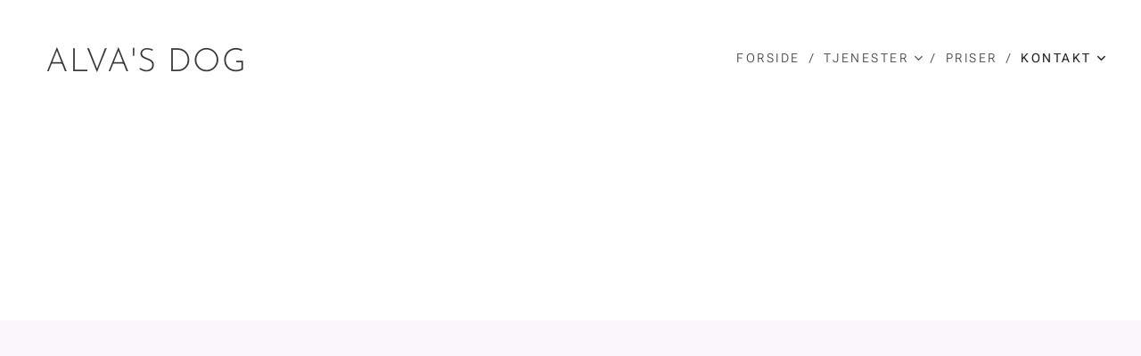

--- FILE ---
content_type: text/html; charset=UTF-8
request_url: https://www.alvasdogtherapy.no/min-bakgrunn/
body_size: 18411
content:
<!DOCTYPE html>
<html class="no-js" prefix="og: https://ogp.me/ns#" lang="no">
<head><link rel="preconnect" href="https://duyn491kcolsw.cloudfront.net" crossorigin><link rel="preconnect" href="https://fonts.gstatic.com" crossorigin><meta charset="utf-8"><link rel="icon" href="https://duyn491kcolsw.cloudfront.net/files/2d/2di/2div3h.svg?ph=124eb91c16" type="image/svg+xml" sizes="any"><link rel="icon" href="https://duyn491kcolsw.cloudfront.net/files/07/07f/07fzq8.svg?ph=124eb91c16" type="image/svg+xml" sizes="16x16"><link rel="icon" href="https://duyn491kcolsw.cloudfront.net/files/1j/1j3/1j3767.ico?ph=124eb91c16"><link rel="apple-touch-icon" href="https://duyn491kcolsw.cloudfront.net/files/1j/1j3/1j3767.ico?ph=124eb91c16"><link rel="icon" href="https://duyn491kcolsw.cloudfront.net/files/1j/1j3/1j3767.ico?ph=124eb91c16">
    <meta http-equiv="X-UA-Compatible" content="IE=edge">
    <title>Min historie :: Alvasdogtherapy-no</title>
    <meta name="viewport" content="width=device-width,initial-scale=1">
    <meta name="msapplication-tap-highlight" content="no">
    
    <link href="https://duyn491kcolsw.cloudfront.net/files/0r/0rk/0rklmm.css?ph=124eb91c16" media="print" rel="stylesheet">
    <link href="https://duyn491kcolsw.cloudfront.net/files/2e/2e5/2e5qgh.css?ph=124eb91c16" media="screen and (min-width:100000em)" rel="stylesheet" data-type="cq" disabled>
    <link rel="stylesheet" href="https://duyn491kcolsw.cloudfront.net/files/41/41k/41kc5i.css?ph=124eb91c16"><link rel="stylesheet" href="https://duyn491kcolsw.cloudfront.net/files/3b/3b2/3b2e8e.css?ph=124eb91c16" media="screen and (min-width:37.5em)"><link rel="stylesheet" href="https://duyn491kcolsw.cloudfront.net/files/2v/2vp/2vpyx8.css?ph=124eb91c16" data-wnd_color_scheme_file=""><link rel="stylesheet" href="https://duyn491kcolsw.cloudfront.net/files/34/34q/34qmjb.css?ph=124eb91c16" data-wnd_color_scheme_desktop_file="" media="screen and (min-width:37.5em)" disabled=""><link rel="stylesheet" href="https://duyn491kcolsw.cloudfront.net/files/1j/1jo/1jorv9.css?ph=124eb91c16" data-wnd_additive_color_file=""><link rel="stylesheet" href="https://duyn491kcolsw.cloudfront.net/files/1h/1h9/1h9wuo.css?ph=124eb91c16" data-wnd_typography_file=""><link rel="stylesheet" href="https://duyn491kcolsw.cloudfront.net/files/04/04c/04c1ur.css?ph=124eb91c16" data-wnd_typography_desktop_file="" media="screen and (min-width:37.5em)" disabled=""><script>(()=>{let e=!1;const t=()=>{if(!e&&window.innerWidth>=600){for(let e=0,t=document.querySelectorAll('head > link[href*="css"][media="screen and (min-width:37.5em)"]');e<t.length;e++)t[e].removeAttribute("disabled");e=!0}};t(),window.addEventListener("resize",t),"container"in document.documentElement.style||fetch(document.querySelector('head > link[data-type="cq"]').getAttribute("href")).then((e=>{e.text().then((e=>{const t=document.createElement("style");document.head.appendChild(t),t.appendChild(document.createTextNode(e)),import("https://duyn491kcolsw.cloudfront.net/client/js.polyfill/container-query-polyfill.modern.js").then((()=>{let e=setInterval((function(){document.body&&(document.body.classList.add("cq-polyfill-loaded"),clearInterval(e))}),100)}))}))}))})()</script>
<link rel="preload stylesheet" href="https://duyn491kcolsw.cloudfront.net/files/2m/2m8/2m8msc.css?ph=124eb91c16" as="style"><meta name="description" content="Maria del Carmen Omenås Kolstø"><meta name="keywords" content=""><meta name="generator" content="Webnode 2"><meta name="apple-mobile-web-app-capable" content="no"><meta name="apple-mobile-web-app-status-bar-style" content="black"><meta name="format-detection" content="telephone=no">

<meta property="og:url" content="https://www.alvasdogtherapy.no/min-bakgrunn/"><meta property="og:title" content="Min historie :: Alvasdogtherapy-no"><meta property="og:type" content="article"><meta property="og:description" content="Maria del Carmen Omenås Kolstø"><meta property="og:site_name" content="Alvasdogtherapy-no"><meta property="og:image" content="https://124eb91c16.clvaw-cdnwnd.com/75949befa1bccc82b25bb8c76ca00ef3/200000146-b1dd7b2e14/700/19059076_1503144783081849_1575296249934164187_n%282%29-1.jpg?ph=124eb91c16"><meta property="og:article:published_time" content="2025-02-15T00:00:00+0100"><meta name="robots" content="index,follow"><link rel="canonical" href="https://www.alvasdogtherapy.no/min-bakgrunn/"><script>window.checkAndChangeSvgColor=function(c){try{var a=document.getElementById(c);if(a){c=[["border","borderColor"],["outline","outlineColor"],["color","color"]];for(var h,b,d,f=[],e=0,m=c.length;e<m;e++)if(h=window.getComputedStyle(a)[c[e][1]].replace(/\s/g,"").match(/^rgb[a]?\(([0-9]{1,3}),([0-9]{1,3}),([0-9]{1,3})/i)){b="";for(var g=1;3>=g;g++)b+=("0"+parseInt(h[g],10).toString(16)).slice(-2);"0"===b.charAt(0)&&(d=parseInt(b.substr(0,2),16),d=Math.max(16,d),b=d.toString(16)+b.slice(-4));f.push(c[e][0]+"="+b)}if(f.length){var k=a.getAttribute("data-src"),l=k+(0>k.indexOf("?")?"?":"&")+f.join("&");a.src!=l&&(a.src=l,a.outerHTML=a.outerHTML)}}}catch(n){}};</script><script>
		window._gtmDataLayer = window._gtmDataLayer || [];
		(function(w,d,s,l,i){w[l]=w[l]||[];w[l].push({'gtm.start':new Date().getTime(),event:'gtm.js'});
		var f=d.getElementsByTagName(s)[0],j=d.createElement(s),dl=l!='dataLayer'?'&l='+l:'';
		j.async=true;j.src='https://www.googletagmanager.com/gtm.js?id='+i+dl;f.parentNode.insertBefore(j,f);})
		(window,document,'script','_gtmDataLayer','GTM-542MMSL');</script></head>
<body class="l wt-page ac-s l-default l-d-none b-btn-sq b-btn-s-l b-btn-dn b-btn-bw-1 img-d-n img-t-o img-h-z line-solid b-e-ds lbox-d c-s-n hn-tbg  wnd-fe"><noscript>
				<iframe
				 src="https://www.googletagmanager.com/ns.html?id=GTM-542MMSL"
				 height="0"
				 width="0"
				 style="display:none;visibility:hidden"
				 >
				 </iframe>
			</noscript>

<div class="wnd-page l-page cs-gray ac-none t-t-fs-s t-t-fw-m t-t-sp t-t-d-n t-s-fs-m t-s-fw-l t-s-sp t-s-d-n t-p-fs-m t-p-fw-l t-p-sp t-h-fs-s t-h-fw-m t-h-sp t-bq-fs-m t-bq-fw-m t-bq-sp t-bq-d-q t-btn-fw-l t-nav-fw-l t-pd-fw-s t-nav-tt-u">
    <div class="l-w t cf t-18">
        <div class="l-bg cf">
            <div class="s-bg-l">
                
                
            </div>
        </div>
        <header class="l-h cf">
            <div class="sw cf">
	<div class="sw-c cf"><section data-space="true" class="s s-hn s-hn-default wnd-mt-classic wnd-na-c logo-classic sc-none   wnd-w-wide wnd-nh-l hn-no-bg sc-ml   wnd-nav-sticky menu-delimiters-slash">
	<div class="s-w">
		<div class="s-o">

			<div class="s-bg">
                <div class="s-bg-l">
                    
                    
                </div>
			</div>

			<div class="h-w h-f wnd-fixed">

				<div class="n-l">
					<div class="s-c menu-nav">
						<div class="logo-block">
							<div class="b b-l logo logo-bg logo-wb josefin-sans wnd-logo-with-text logo-28 b-ls-l">
	<div class="b-l-c logo-content">
		<a class="b-l-link logo-link" href="/home/">

			

			

			<div class="b-l-br logo-br"></div>

			<div class="b-l-text logo-text-wrapper">
				<div class="b-l-text-w logo-text">
					<span class="b-l-text-c logo-text-cell"><font class="wnd-font-size-130">ALVA'S DOG THERAPY</font></span>
				</div>
			</div>

		</a>
	</div>
</div>
						</div>

						<div id="menu-slider">
							<div id="menu-block">
								<nav id="menu"><div class="menu-font menu-wrapper">
	<a href="#" class="menu-close" rel="nofollow" title="Close Menu"></a>
	<ul role="menubar" aria-label="Meny" class="level-1">
		<li role="none" class="wnd-homepage">
			<a class="menu-item" role="menuitem" href="/home/"><span class="menu-item-text">Forside</span></a>
			
		</li><li role="none" class="wnd-with-submenu">
			<a class="menu-item" role="menuitem" href="/tjenester2/"><span class="menu-item-text">Tjenester</span></a>
			<ul role="menubar" aria-label="Meny" class="level-2">
		<li role="none">
			<a class="menu-item" role="menuitem" href="/massasje/"><span class="menu-item-text">Massasje</span></a>
			
		</li><li role="none">
			<a class="menu-item" role="menuitem" href="/rehabilitering/"><span class="menu-item-text">Rehabilitering</span></a>
			
		</li><li role="none">
			<a class="menu-item" role="menuitem" href="/privat-trening/"><span class="menu-item-text">Privat trening</span></a>
			
		</li><li role="none">
			<a class="menu-item" role="menuitem" href="/kurs/"><span class="menu-item-text">Kurs og foredrag</span></a>
			
		</li>
	</ul>
		</li><li role="none">
			<a class="menu-item" role="menuitem" href="/tjenester/"><span class="menu-item-text">Priser</span></a>
			
		</li><li role="none" class="wnd-active-path wnd-with-submenu">
			<a class="menu-item" role="menuitem" href="/kontakt/"><span class="menu-item-text">Kontakt</span></a>
			<ul role="menubar" aria-label="Meny" class="level-2">
		<li role="none" class="wnd-active wnd-active-path">
			<a class="menu-item" role="menuitem" href="/min-bakgrunn/"><span class="menu-item-text">Min historie</span></a>
			
		</li><li role="none">
			<a class="menu-item" role="menuitem" href="/alva/"><span class="menu-item-text">Alva</span></a>
			
		</li><li role="none">
			<a class="menu-item" role="menuitem" href="/sirena/"><span class="menu-item-text">Sirena</span></a>
			
		</li><li role="none">
			<a class="menu-item" role="menuitem" href="/hunderaser-jeg-har-behandlet/"><span class="menu-item-text">Hunderaser jeg har behandlet</span></a>
			
		</li><li role="none" class="wnd-with-submenu">
			<a class="menu-item" role="menuitem" href="/ambassadorer/"><span class="menu-item-text">Ambassadører</span></a>
			<ul role="menubar" aria-label="Meny" class="level-3">
		<li role="none">
			<a class="menu-item" role="menuitem" href="/gottabe-karen/"><span class="menu-item-text">Gottabe Karen</span></a>
			
		</li>
	</ul>
		</li>
	</ul>
		</li>
	</ul>
	<span class="more-text">Vis mer</span>
</div></nav>
							</div>
						</div>

						<div class="cart-and-mobile">
							
							

							<div id="menu-mobile">
								<a href="#" id="menu-submit"><span></span>Meny</a>
							</div>
						</div>

					</div>
				</div>

			</div>

		</div>
	</div>
</section></div>
</div>
        </header>
        <main class="l-m cf">
            <div class="sw cf">
	<div class="sw-c cf"><section class="s s-hm s-hm-no-claim cf sc-ml wnd-background-image  wnd-w-wider wnd-s-normal wnd-h-50 wnd-nh-l wnd-p-cc hn-no-bg hn-default">
	<div class="s-w cf">
		<div class="s-o cf">
			<div class="s-bg">
				<div class="s-bg-l wnd-background-image fx-none bgatt-parallax bgpos-center-center">
                    <picture><source type="image/webp" srcset="https://124eb91c16.clvaw-cdnwnd.com/75949befa1bccc82b25bb8c76ca00ef3/200000382-cf251cf252/700/12592315_10153872833300070_124249352195038675_n.webp?ph=124eb91c16 700w, https://124eb91c16.clvaw-cdnwnd.com/75949befa1bccc82b25bb8c76ca00ef3/200000382-cf251cf252/12592315_10153872833300070_124249352195038675_n.webp?ph=124eb91c16 634w, https://124eb91c16.clvaw-cdnwnd.com/75949befa1bccc82b25bb8c76ca00ef3/200000382-cf251cf252/12592315_10153872833300070_124249352195038675_n.webp?ph=124eb91c16 2x" sizes="100vw" ><img src="https://124eb91c16.clvaw-cdnwnd.com/75949befa1bccc82b25bb8c76ca00ef3/200000000-007730175e/12592315_10153872833300070_124249352195038675_n.jpg?ph=124eb91c16" width="634" height="635" alt="" fetchpriority="high" ></picture>
					
				</div>
			</div>
			<div class="h-c s-c"></div>
			<a href="#mediaArrow" class="media-arrow" aria-label="Scroll to the content"></a>
		</div>
	</div>
	<div id="mediaArrow"></div>

	<script>(()=>{const e=()=>{document.querySelector(".media-arrow").style.display=1===document.querySelector(".l-m .sw-c").children.length?"none":"block"};document.addEventListener("DOMContentLoaded",e),document.addEventListener("wnd-content-change",e)})()</script>
</section><section class="s s-basic cf sc-b   wnd-w-narrow wnd-s-higher wnd-h-auto">
	<div class="s-w cf">
		<div class="s-o s-fs cf">
			<div class="s-bg cf">
				<div class="s-bg-l">
                    
					
				</div>
			</div>
			<div class="s-c s-fs cf">
				<div class="ez cf wnd-no-cols">
	<div class="ez-c"><div class="b-img b-img-default b b-s cf wnd-orientation-landscape wnd-type-image img-s-n" style="margin-left:16.9%;margin-right:16.9%;" id="wnd_ImageBlock_91003">
	<div class="b-img-w">
		<div class="b-img-c" style="padding-bottom:66.67%;text-align:center;">
            <picture><source type="image/webp" srcset="https://124eb91c16.clvaw-cdnwnd.com/75949befa1bccc82b25bb8c76ca00ef3/200000380-d6083d6084/450/19059076_1503144783081849_1575296249934164187_n%282%29-1.webp?ph=124eb91c16 450w, https://124eb91c16.clvaw-cdnwnd.com/75949befa1bccc82b25bb8c76ca00ef3/200000380-d6083d6084/700/19059076_1503144783081849_1575296249934164187_n%282%29-1.webp?ph=124eb91c16 700w, https://124eb91c16.clvaw-cdnwnd.com/75949befa1bccc82b25bb8c76ca00ef3/200000380-d6083d6084/19059076_1503144783081849_1575296249934164187_n%282%29-1.webp?ph=124eb91c16 960w" sizes="100vw" ><img id="wnd_ImageBlock_91003_img" src="https://124eb91c16.clvaw-cdnwnd.com/75949befa1bccc82b25bb8c76ca00ef3/200000146-b1dd7b2e14/19059076_1503144783081849_1575296249934164187_n%282%29-1.jpg?ph=124eb91c16" alt="" width="960" height="640" loading="lazy" style="top:0%;left:0%;width:100%;height:100%;position:absolute;" ></picture>
			</div>
		
	</div>
</div><div class="b b-text cf">
	<div class="b-c b-text-c b-s b-s-t60 b-s-b60 b-cs cf"><h1><font class="wsw-04" style=""><i style="font-weight: normal;">Maria del Carmen Omenås Kolstø</i></font></h1></div>
</div><div class="b b-text cf">
	<div class="b-c b-text-c b-s b-s-t60 b-s-b60 b-cs cf"><p class="wnd-align-center">Jeg er utdannet hundemassør og rehabiliteringsterapeut på hund fra Nordisk Hundemassasjeskole AS (grl.2005) og AquaDog AS (grl.2003).<br>Før dette tok jeg et årsstudium i Biologi, et årsstudium i Friluftsliv, og bittet som førte til hundebasillen fikk jeg på friluftslivs-folkehøgskolen Øytun (nå Alta Folkehøgskole) hvor jeg studerte hundekjøring med selveste Harald Tunheim som mentor.</p><h1><font class="wnd-font-size-70" style="font-weight: normal;"><i>Min historie</i></font></h1><div class="wnd-align-center"><span style="font-size: 1rem;">Som hestejente og aktiv konkurranserytter i 10 år har jeg vært veldig opptatt av treningslære, skadeforebygging og riktig fôring. Alt dette er overførbart til de fleste idrettsutøvere - tobeint som firbeint, - hest som hund.</span><br></div><div class="wnd-align-center">I 18 årsgave fikk jeg en 3 timers hundesledetur med eget 4-spann av mamma
og da bet hundebasillen seg skikkelig fast! I kjølvannet av dette dro jeg til Alta og Øytun Folkehøgskole
hvor jeg lærte å kjøre hund av selveste Harald Tunheim, vinner av både Finnmarksløpet 50- og 100 mila. Hundekjøring er en fantastisk sport som alle hundeinteresserte bør få en smakebit av!</div><p class="wnd-align-center"></p><p class="wnd-align-center">Etterhvert fikk samboeren min og jeg to egne hunder, Alva og Sirena. Med dem har jeg vært innom flere disipliner som lydighet, rallylydighet, agility, weight pull og blodspor. På fritiden trener vi inn noen nyttige og endel unyttige triks :-)</p><p class="wnd-align-center">I 2014 fikk Alva en skade i kneet. Etter å ha rådført meg med rehabiliteringsansvarlig på veterinærhøgskolen og dyktige Sunniva Morgan v/ Sveberg Dyrehospital valgte vi å gå for rehabilitering fremfor operasjon. Det var under denne prosessen jeg virkelig fikk opp øynene for fysikalsk behandling på hund!</p>
</div>
</div><div class="b b-text cf">
	<div class="b-c b-text-c b-s b-s-t60 b-s-b60 b-cs cf"><p class="wnd-align-center">Massasje- og rehabiliterings utdannelsen inkluderer kunnskap innen anatomi, fysiologi, flere ulike massasjeteknikker som bla bindevevs- og dyptgående massasje, palpasjonsteknikker, leddmobilisering, stretching, inngående kunnskap om ulike bløtvevs- og skjelettskader, samt teknikker og ulike hjelpemidler brukt i rehabiliteringssammenheng for hver enkelt type skade.<br>Etter en omfattende prosjektoppgave, praktisk og teoretisk eksamen var tiden inne - <font class="wsw-47"><b>Alva's Dog Therapy</b></font> ble en realitet!</p>
</div>
</div><div class="b-img b-img-default b b-s cf wnd-orientation-landscape wnd-type-image img-s-n" style="margin-left:12.92%;margin-right:12.92%;" id="wnd_ImageBlock_90011">
	<div class="b-img-w">
		<div class="b-img-c" style="padding-bottom:52.33%;text-align:center;">
            <picture><source type="image/webp" srcset="https://124eb91c16.clvaw-cdnwnd.com/75949befa1bccc82b25bb8c76ca00ef3/200000381-037d2037d4/450/logo-png-transparent.webp?ph=124eb91c16 450w, https://124eb91c16.clvaw-cdnwnd.com/75949befa1bccc82b25bb8c76ca00ef3/200000381-037d2037d4/700/logo-png-transparent.webp?ph=124eb91c16 700w, https://124eb91c16.clvaw-cdnwnd.com/75949befa1bccc82b25bb8c76ca00ef3/200000381-037d2037d4/logo-png-transparent.webp?ph=124eb91c16 1200w" sizes="100vw" ><img id="wnd_ImageBlock_90011_img" src="https://124eb91c16.clvaw-cdnwnd.com/75949befa1bccc82b25bb8c76ca00ef3/200000009-7c9ec7d9aa/logo-png-transparent.png?ph=124eb91c16" alt="" width="1200" height="628" loading="lazy" style="top:0%;left:0%;width:100%;height:100%;position:absolute;" ></picture>
			</div>
		
	</div>
</div><div class="b b-text cf">
	<div class="b-c b-text-c b-s b-s-t60 b-s-b60 b-cs cf"><h1><i style="font-weight: normal;"><font class="wnd-font-size-60">Utdanning, arbeidserfaring og annen relevant erfaring</font></i></h1><div><p><font class="wnd-font-size-110"><strong>2024<br></strong></font><strong>Konkurranse:</strong> Opprykk til KL3 i Rally Lydighet med Sirena, Bamble Hundeklubb&nbsp;<br><strong style=""><span style="font-size: 1.075rem; letter-spacing: 0.0625em;">Kurs: *</span><span style="font-size: 17.2px;"><br></span></strong><strong style="font-size: 18.92px; letter-spacing: 0.0625em;">Online: *</strong></p><p><font class="wnd-font-size-110"><strong>2023<br></strong><font class="wnd-font-size-110"><strong><font class="wnd-font-size-90">Relevant arbeidserfaring:</font></strong> </font><font class="wnd-font-size-110"><font class="wnd-font-size-90">Klinikk assistent ved Anicura Rising Dyreklinikk, Skien</font><span style="font-size: 20.812px;"><br></span></font></font><strong style="font-size: 18.92px; letter-spacing: 0.0625em;">Kurs:&nbsp;</strong>Avanserte teknikker og temaer innen rehabilitering og fysioterapi på smådyr v/ Amie Lamoreaux Hesback, PT, MS, DPT, CCRP, CCRT, EmpowerPhysioPet USA. <font class="wnd-font-size-110">NMBU Veterinærhøgskolen</font><span style="font-size: 18.92px; letter-spacing: 0.0625em;">&nbsp;</span></p><p><font class="wnd-font-size-110"><strong>Online:&nbsp;</strong><font class="wnd-font-size-90">Border Collie Summit 2.0, Ding Batt Dog Training</font>&nbsp;<strong><br></strong></font><strong style="font-size: 18.92px; letter-spacing: 0.0625em;">Seminar:</strong>&nbsp;Problemadferd hos hund, Maren Teien Rørvik fra @hundetrenermaren&nbsp;<br><strong style="font-size: 18.92px; letter-spacing: 0.0625em;">Seminar:</strong> Førstehjelp og akuttskader på hund v/veterinær Isabelle larsson, Smådyrsklinikken Porsgrunn</p><p><font class="wnd-font-size-110"><strong>2022<br></strong></font><strong style="font-size: 18.92px; letter-spacing: 0.0625em;">Seminar:</strong>&nbsp;Hydroterapi 1-dags v/rehabterapeut Sandy Anderson, Blå Stjärnana Djursykehus, Borås. <font class="wnd-font-size-110">NMBU Veterinærhøgskolen</font></p><p><font class="wnd-font-size-110"><strong>2020<br></strong><strong>Konkurranse:</strong> Opprykk til KL3 i Rally Lydighet med Alva, Bø og Sauherad Hundeklubb&nbsp;<strong><br></strong></font></p><p><font class="wnd-font-size-110"><strong>2019<br></strong><font class="wnd-font-size-110"><b>Konkurranse:</b></font> Opprykk til KL2 i Rally Lydighet med Sirena Retriverklubben avd Telemark<br><strong>Online: </strong><font style="">Aktiviseringskurs Bissevov AS<br><strong>Temakveld: </strong>Seniorhund v/veterinær Heidi Haugholt, Norsk Spaniel Klub avd Telemark<br><strong>Temakveld:</strong> Overvekt og ernæring v/veterinær Kine Mari Kløverød, Norsk Spaniel Klub avd Telemark<br><strong>Konkurranse:</strong> Opprykk til KL2 i Rally Lydighet med Alva Bø og Sauherad Hundeklubb&nbsp;<br><strong>Temakveld:</strong> Hundens språk v/Sanna Reid, CATCH Hundetrening&nbsp;<br><strong>Kurs:</strong> Rallylydighetskurs stevnetrening KL2 med Christine Røkaas, Dalrud Gård<br><strong>Seminar:</strong>&nbsp;Canine Sport Medicine - Disorders of movement with specific attention to tendon and ligament injuries in athletic dogs v/Professor Bess J. Pierce, (DVM, DABVP, DACVIM, DACVSMR) Lincoln Memorial University, Tennessee. NMBU Veterinærhøgskolen<br><strong>Seminar:</strong>&nbsp;Innføring i hva Fear Free er, og hvordan du kan bruke det i ditt kjæledyrs hverdag v/ Anne Marit Stakkestad, Raptus.<br><strong>Kurs:</strong>&nbsp;Agilitykurs med Tarjei Bratt Hveding-Gabrielsen, Klypen Agility, Bamble Hundeklubb<br></font></font></p><p><font class="wnd-font-size-110"><b>2018</b><br><font class="wnd-font-size-110" style=""><b>Seminar: </b><font class="wnd-font-size-90">Ernæring av hund v/Professor Øystein Ahlstrøm, Norsk Spaniel Klub avd Vestfold</font></font></font></p><p><font class="wnd-font-size-110"><b>2017</b></font><br><b><font class="wnd-font-size-110">Utdanning:</font></b> <font class="wnd-font-size-110">Autorisert rehabiliteringsterapeut på hund fra Nordisk Hundemassasjeskole AS og AquaDog AS <font class="wnd-font-size-80">(18. des 2017)</font></font><br><strong><font class="wnd-font-size-110">Utdanning:</font></strong> <font class="wnd-font-size-110">Autorisert hundemassør fra Nordisk hundemassasjeskole AS <font class="wnd-font-size-80">(26. feb 2017)</font><br></font><b><font class="wnd-font-size-110">Kurs:</font></b> <font class="wnd-font-size-110">Agilitykurs med Silje Johansen, Bamble Hundeklubb</font><br><b><font class="wnd-font-size-110">Seminar:</font></b> <font class="wnd-font-size-110">Adferd om hund med Anna Compton, NMBU Veterinærhøgskolen</font></p><p><b><font class="wnd-font-size-110">2016<br></font></b><font class="wnd-font-size-110"><strong>Relevant arbeidserfaring:</strong>&nbsp;</font><font class="wnd-font-size-110">Veterinær assistent ved Randesund Dyreklinikk, Kristiansand<br></font><font class="wnd-font-size-110" style=""><b>Seminar: </b>Rehabilitering av hund v/Maria Haugnes Anicura Grimstad</font><br><strong style="font-size: 17.6px;">Relevant erfaring:</strong>&nbsp;<font class="wnd-font-size-110">Posteringsjakt på hjort med Dachshund, Telemark</font><br><strong><font class="wnd-font-size-110">Konkurranse:</font></strong>&nbsp;<font class="wnd-font-size-110">Agility&nbsp;Kystcup 2.pl med Sirena, Bamble Hundeklubb&nbsp;</font><br></p><p><font class="wnd-font-size-110"><b>2015<br></b><strong>Utdanning:</strong>&nbsp; Årstudium i Biologi ved Universitet UiA, Kristiansand<br><font class="wnd-font-size-110"><b>Kurs:</b></font> Videregående Lydighet med Sirena, Kristiansand Hundeklubb<br><b>Kurs: </b>Introduksjon til Weight pull med Sirena, NWPC Agder</font></p><p><font class="wnd-font-size-110"><b>2014<br>Utdanning:</b>&nbsp;Årstudium i Friluftsliv ved Høgskole HiNT, Levanger<br><strong>Relevant erfaring:</strong>&nbsp;Storfugljakt med halsende hund, Levanger<br><strong>Relevant erfaring:</strong>&nbsp;Sauegjeting med Border Collie, Levanger&nbsp;<b><br></b></font></p><p><font class="wnd-font-size-110"><b>2013<br></b><font class="wnd-font-size-110"><b>Frivillig arbeid:</b></font> ADANA - Give a dog a home, Spania, til dd.<b><br></b></font></p><p><font style="" class="wnd-font-size-110"><b>2012</b></font><br><strong><font class="wnd-font-size-110">Folkehøgskole</font><font class="wnd-font-size-110">:</font></strong><font class="wnd-font-size-110"> </font><font class="wnd-font-size-110">Øytun Folkehøgskole, Hundekjøring og friluftsliv (Har i denne sammenheng bestått jegerprøven)&nbsp;</font><br><font class="wnd-font-size-110"><b>Relevant erfaring:</b></font> <font class="wnd-font-size-110">Figurant for søk- og lavinehunder på trening i skred-søk, Finnmark</font><br><font class="wnd-font-size-110"><strong>Relevant erfaring:</strong>&nbsp;</font><font class="wnd-font-size-110">Rypejakt med Irsk Setter, Finnmark</font><br></p><p><font class="wnd-font-size-110" style=""><b>2005-2011</b><b><br></b></font><font class="wnd-font-size-110"><b>Relevant arbeidserfaring:&nbsp;</b></font><font class="wnd-font-size-110">Arbeidsuke på Rising smådyrsklinikk, Skien 2005 og 2006. Arbeidsuke på Telemark Hesteklinikk 2007. Operasjon dagsverk ved Alfa Dyreklinikken i Porsgrunn 2008</font></p></div></div>
</div></div>
</div>
			</div>
		</div>
	</div>
</section></div>
</div>
        </main>
        <footer class="l-f cf">
            <div class="sw cf">
	<div class="sw-c cf"><section data-wn-border-element="s-f-border" class="s s-f s-f-basic s-f-simple sc-d   wnd-w-narrow wnd-s-higher">
	<div class="s-w">
		<div class="s-o">
			<div class="s-bg">
                <div class="s-bg-l">
                    
                    
                </div>
			</div>
			<div class="s-c s-f-l-w s-f-border">
				<div class="s-f-l b-s b-s-t0 b-s-b0">
					<div class="s-f-l-c s-f-l-c-first">
						<div class="s-f-cr"><span class="it b link">
	<span class="it-c">© 2017 Alva's Dog Therapy |&nbsp;Alle rettigheter forbeholdt</span>
</span></div>
						<div class="s-f-sf">
                            <span class="sf b">
<span class="sf-content sf-c link">Drevet av <a href="https://www.webnode.no/?utm_source=text&utm_medium=footer&utm_content=wnd2&utm_campaign=signature" rel="noopener nofollow" target="_blank">Webnode</a></span>
</span>
                            
                            
                            
                            
                        </div>
					</div>
					<div class="s-f-l-c s-f-l-c-last">
						<div class="s-f-lang lang-select cf">
	
</div>
					</div>
                    <div class="s-f-l-c s-f-l-c-currency">
                        <div class="s-f-ccy ccy-select cf">
	
</div>
                    </div>
				</div>
			</div>
		</div>
	</div>
</section></div>
</div>
        </footer>
    </div>
    
</div>


<script src="https://duyn491kcolsw.cloudfront.net/files/3e/3em/3eml8v.js?ph=124eb91c16" crossorigin="anonymous" type="module"></script><script>document.querySelector(".wnd-fe")&&[...document.querySelectorAll(".c")].forEach((e=>{const t=e.querySelector(".b-text:only-child");t&&""===t.querySelector(".b-text-c").innerText&&e.classList.add("column-empty")}))</script>


<script src="https://duyn491kcolsw.cloudfront.net/client.fe/js.compiled/lang.no.2095.js?ph=124eb91c16" crossorigin="anonymous"></script><script src="https://duyn491kcolsw.cloudfront.net/client.fe/js.compiled/compiled.multi.2-2201.js?ph=124eb91c16" crossorigin="anonymous"></script><script>var wnd = wnd || {};wnd.$data = {"image_content_items":{"wnd_ThumbnailBlock_984767":{"id":"wnd_ThumbnailBlock_984767","type":"wnd.pc.ThumbnailBlock"},"wnd_Section_text_image_65547":{"id":"wnd_Section_text_image_65547","type":"wnd.pc.Section"},"wnd_ImageBlock_90011":{"id":"wnd_ImageBlock_90011","type":"wnd.pc.ImageBlock"},"wnd_ImageBlock_91003":{"id":"wnd_ImageBlock_91003","type":"wnd.pc.ImageBlock"},"wnd_HeaderSection_header_main_934659":{"id":"wnd_HeaderSection_header_main_934659","type":"wnd.pc.HeaderSection"},"wnd_ImageBlock_691725":{"id":"wnd_ImageBlock_691725","type":"wnd.pc.ImageBlock"},"wnd_LogoBlock_484444":{"id":"wnd_LogoBlock_484444","type":"wnd.pc.LogoBlock"},"wnd_FooterSection_footer_280622":{"id":"wnd_FooterSection_footer_280622","type":"wnd.pc.FooterSection"}},"svg_content_items":{"wnd_ImageBlock_90011":{"id":"wnd_ImageBlock_90011","type":"wnd.pc.ImageBlock"},"wnd_ImageBlock_91003":{"id":"wnd_ImageBlock_91003","type":"wnd.pc.ImageBlock"},"wnd_ImageBlock_691725":{"id":"wnd_ImageBlock_691725","type":"wnd.pc.ImageBlock"},"wnd_LogoBlock_484444":{"id":"wnd_LogoBlock_484444","type":"wnd.pc.LogoBlock"}},"content_items":[],"eshopSettings":{"ESHOP_SETTINGS_DISPLAY_PRICE_WITHOUT_VAT":false,"ESHOP_SETTINGS_DISPLAY_ADDITIONAL_VAT":false,"ESHOP_SETTINGS_DISPLAY_SHIPPING_COST":false},"project_info":{"isMultilanguage":false,"isMulticurrency":false,"eshop_tax_enabled":"1","country_code":"","contact_state":null,"eshop_tax_type":"VAT","eshop_discounts":false,"graphQLURL":"https:\/\/alvasdogtherapy.no\/servers\/graphql\/","iubendaSettings":{"cookieBarCode":"","cookiePolicyCode":"","privacyPolicyCode":"","termsAndConditionsCode":""}}};</script><script>wnd.$system = {"fileSystemType":"aws_s3","localFilesPath":"https:\/\/www.alvasdogtherapy.no\/_files\/","awsS3FilesPath":"https:\/\/124eb91c16.clvaw-cdnwnd.com\/75949befa1bccc82b25bb8c76ca00ef3\/","staticFiles":"https:\/\/duyn491kcolsw.cloudfront.net\/files","isCms":false,"staticCDNServers":["https:\/\/duyn491kcolsw.cloudfront.net\/"],"fileUploadAllowExtension":["jpg","jpeg","jfif","png","gif","bmp","ico","svg","webp","tiff","pdf","doc","docx","ppt","pptx","pps","ppsx","odt","xls","xlsx","txt","rtf","mp3","wma","wav","ogg","amr","flac","m4a","3gp","avi","wmv","mov","mpg","mkv","mp4","mpeg","m4v","swf","gpx","stl","csv","xml","txt","dxf","dwg","iges","igs","step","stp"],"maxUserFormFileLimit":4194304,"frontendLanguage":"no","backendLanguage":"no","frontendLanguageId":"1","page":{"id":200001194,"identifier":"min-bakgrunn","template":{"id":200000038,"styles":{"background":{"default":null},"additiveColor":"ac-none","scheme":"cs-gray","acSubheadings":true,"lineStyle":"line-solid","imageTitle":"img-t-o","imageHover":"img-h-z","imageStyle":"img-d-n","buttonDecoration":"b-btn-dn","buttonStyle":"b-btn-sq","buttonSize":"b-btn-s-l","buttonBorders":"b-btn-bw-1","lightboxStyle":"lbox-d","eshopGridItemStyle":"b-e-ds","eshopGridItemAlign":"b-e-c","columnSpaces":"c-s-n","layoutType":"l-default","layoutDecoration":"l-d-none","formStyle":"default","menuType":"","menuStyle":"menu-delimiters-slash","sectionWidth":"wnd-w-narrow","sectionSpace":"wnd-s-higher","typography":"t-18_new","typoTitleSizes":"t-t-fs-s","typoTitleWeights":"t-t-fw-m","typoTitleSpacings":"t-t-sp","typoTitleDecorations":"t-t-d-n","typoHeadingSizes":"t-h-fs-s","typoHeadingWeights":"t-h-fw-m","typoHeadingSpacings":"t-h-sp","typoSubtitleSizes":"t-s-fs-m","typoSubtitleWeights":"t-s-fw-l","typoSubtitleSpacings":"t-s-sp","typoSubtitleDecorations":"t-s-d-n","typoParagraphSizes":"t-p-fs-m","typoParagraphWeights":"t-p-fw-l","typoParagraphSpacings":"t-p-sp","typoBlockquoteSizes":"t-bq-fs-m","typoBlockquoteWeights":"t-bq-fw-m","typoBlockquoteSpacings":"t-bq-sp","typoBlockquoteDecorations":"t-bq-d-q","buttonWeight":"t-btn-fw-l","menuWeight":"t-nav-fw-l","productWeight":"t-pd-fw-s","menuTextTransform":"t-nav-tt-u"}},"layout":"default","name":"Min historie","html_title":"","language":"no","langId":1,"isHomepage":false,"meta_description":"","meta_keywords":"","header_code":"","footer_code":"","styles":[],"countFormsEntries":[]},"listingsPrefix":"\/l\/","productPrefix":"\/p\/","cartPrefix":"\/cart\/","checkoutPrefix":"\/checkout\/","searchPrefix":"\/search\/","isCheckout":false,"isEshop":false,"hasBlog":false,"isProductDetail":false,"isListingDetail":false,"listing_page":[],"hasEshopAnalytics":false,"gTagId":null,"gAdsId":null,"format":{"be":{"DATE_TIME":{"mask":"%d.%m.%Y %H:%M","regexp":"^(((0?[1-9]|[1,2][0-9]|3[0,1])\\.(0?[1-9]|1[0-2])\\.[0-9]{1,4})(( [0-1][0-9]| 2[0-3]):[0-5][0-9])?|(([0-9]{4}(0[1-9]|1[0-2])(0[1-9]|[1,2][0-9]|3[0,1])(0[0-9]|1[0-9]|2[0-3])[0-5][0-9][0-5][0-9])))?$"},"DATE":{"mask":"%d.%m.%Y","regexp":"^((0?[1-9]|[1,2][0-9]|3[0,1])\\.(0?[1-9]|1[0-2])\\.[0-9]{1,4})$"},"CURRENCY":{"mask":{"point":",","thousands":" ","decimals":2,"mask":"%s","zerofill":true,"ignoredZerofill":true}}},"fe":{"DATE_TIME":{"mask":"%d.%m.%Y %H:%M","regexp":"^(((0?[1-9]|[1,2][0-9]|3[0,1])\\.(0?[1-9]|1[0-2])\\.[0-9]{1,4})(( [0-1][0-9]| 2[0-3]):[0-5][0-9])?|(([0-9]{4}(0[1-9]|1[0-2])(0[1-9]|[1,2][0-9]|3[0,1])(0[0-9]|1[0-9]|2[0-3])[0-5][0-9][0-5][0-9])))?$"},"DATE":{"mask":"%d.%m.%Y","regexp":"^((0?[1-9]|[1,2][0-9]|3[0,1])\\.(0?[1-9]|1[0-2])\\.[0-9]{1,4})$"},"CURRENCY":{"mask":{"point":",","thousands":" ","decimals":2,"mask":"%s","zerofill":true,"ignoredZerofill":true}}}},"e_product":null,"listing_item":null,"feReleasedFeatures":{"dualCurrency":false,"HeurekaSatisfactionSurvey":false,"productAvailability":true},"labels":{"dualCurrency.fixedRate":"","invoicesGenerator.W2EshopInvoice.alreadyPayed":"Ikke betal! - Allerede betalt","invoicesGenerator.W2EshopInvoice.amount":"Kvantitet:","invoicesGenerator.W2EshopInvoice.contactInfo":"Kontaktinformasjon:","invoicesGenerator.W2EshopInvoice.couponCode":"Rabattkode:","invoicesGenerator.W2EshopInvoice.customer":"Kunde:","invoicesGenerator.W2EshopInvoice.dateOfIssue":"Fakturadato:","invoicesGenerator.W2EshopInvoice.dateOfTaxableSupply":"Dato for avgiftsplikt:","invoicesGenerator.W2EshopInvoice.dic":"Mva reg.nr.","invoicesGenerator.W2EshopInvoice.discount":"Rabatt","invoicesGenerator.W2EshopInvoice.dueDate":"Forfallsdato:","invoicesGenerator.W2EshopInvoice.email":"E-post:","invoicesGenerator.W2EshopInvoice.filenamePrefix":"Faktura","invoicesGenerator.W2EshopInvoice.fiscalCode":"Personnummer:","invoicesGenerator.W2EshopInvoice.freeShipping":"Gratis levering","invoicesGenerator.W2EshopInvoice.ic":"Organisasjonsnummer:","invoicesGenerator.W2EshopInvoice.invoiceNo":"Fakturanummer","invoicesGenerator.W2EshopInvoice.invoiceNoTaxed":"Faktura","invoicesGenerator.W2EshopInvoice.notVatPayers":"Ikke momsregistrert","invoicesGenerator.W2EshopInvoice.orderNo":"Ordrenummer:","invoicesGenerator.W2EshopInvoice.paymentPrice":"Pris p\u00e5 betalingsmetode:","invoicesGenerator.W2EshopInvoice.pec":"PEC:","invoicesGenerator.W2EshopInvoice.phone":"Telefon:","invoicesGenerator.W2EshopInvoice.priceExTax":"Pris ekskl. MVA:","invoicesGenerator.W2EshopInvoice.priceIncludingTax":"Pris inkl. MVA:","invoicesGenerator.W2EshopInvoice.product":"Produkt:","invoicesGenerator.W2EshopInvoice.productNr":"Produktnummer:","invoicesGenerator.W2EshopInvoice.recipientCode":"Mottakers kode:","invoicesGenerator.W2EshopInvoice.shippingAddress":"Leveringsadresse:","invoicesGenerator.W2EshopInvoice.shippingPrice":"Fraktpris:","invoicesGenerator.W2EshopInvoice.subtotal":"Delsum:","invoicesGenerator.W2EshopInvoice.sum":"Totalt:","invoicesGenerator.W2EshopInvoice.supplier":"Leverand\u00f8r:","invoicesGenerator.W2EshopInvoice.tax":"Avgift:","invoicesGenerator.W2EshopInvoice.total":"Totalt:","invoicesGenerator.W2EshopInvoice.web":"Web:","wnd.errorBandwidthStorage.description":"Vi ber om unnskyldning for ulempene. Hvis du er eier av nettsiden, kan du logge inn p\u00e5 kontoen din for \u00e5 finne ut hvordan du f\u00e5r nettsiden p\u00e5 nett igjen s\u00e5 snart som mulig.","wnd.errorBandwidthStorage.heading":"Dette nettstedet er midlertidig utilgjengelig (eller under vedlikehold)","wnd.es.CheckoutShippingService.correiosDeliveryWithSpecialConditions":"CEP de destino est\u00e1 sujeito a condi\u00e7\u00f5es especiais de entrega pela ECT e ser\u00e1 realizada com o acr\u00e9scimo de at\u00e9 7 (sete) dias \u00fateis ao prazo regular.","wnd.es.CheckoutShippingService.correiosWithoutHomeDelivery":"CEP de destino est\u00e1 temporariamente sem entrega domiciliar. A entrega ser\u00e1 efetuada na ag\u00eancia indicada no Aviso de Chegada que ser\u00e1 entregue no endere\u00e7o do destinat\u00e1rio","wnd.es.ProductEdit.unit.cm":"cm","wnd.es.ProductEdit.unit.floz":"fl oz","wnd.es.ProductEdit.unit.ft":"ft","wnd.es.ProductEdit.unit.ft2":"ft\u00b2","wnd.es.ProductEdit.unit.g":"g","wnd.es.ProductEdit.unit.gal":"gal","wnd.es.ProductEdit.unit.in":"in","wnd.es.ProductEdit.unit.inventoryQuantity":"stk","wnd.es.ProductEdit.unit.inventorySize":"cm","wnd.es.ProductEdit.unit.inventorySize.cm":"cm","wnd.es.ProductEdit.unit.inventorySize.inch":"tomme","wnd.es.ProductEdit.unit.inventoryWeight":"kg","wnd.es.ProductEdit.unit.inventoryWeight.kg":"kg","wnd.es.ProductEdit.unit.inventoryWeight.lb":"pund","wnd.es.ProductEdit.unit.l":"l","wnd.es.ProductEdit.unit.m":"m","wnd.es.ProductEdit.unit.m2":"m\u00b2","wnd.es.ProductEdit.unit.m3":"m\u00b3","wnd.es.ProductEdit.unit.mg":"mg","wnd.es.ProductEdit.unit.ml":"ml","wnd.es.ProductEdit.unit.mm":"mm","wnd.es.ProductEdit.unit.oz":"oz","wnd.es.ProductEdit.unit.pcs":"stk","wnd.es.ProductEdit.unit.pt":"pt","wnd.es.ProductEdit.unit.qt":"qt","wnd.es.ProductEdit.unit.yd":"yd","wnd.es.ProductList.inventory.outOfStock":"Ikke p\u00e5 lager","wnd.fe.CheckoutFi.creditCard":"Kredittkort","wnd.fe.CheckoutSelectMethodKlarnaPlaygroundItem":"{name} Playground test","wnd.fe.CheckoutSelectMethodZasilkovnaItem.change":"Change pick up point","wnd.fe.CheckoutSelectMethodZasilkovnaItem.choose":"Choose your pick up point","wnd.fe.CheckoutSelectMethodZasilkovnaItem.error":"Please select a pick up point","wnd.fe.CheckoutZipField.brInvalid":"Vennligst skriv inn gyldig postnummer i formatet XXXXX-XXX","wnd.fe.CookieBar.message":"Dette nettstedet bruker informasjonskapsler for at vi skal kunne levere en bedre tjeneste.  Ved \u00e5 fortsette gir du oss samtykke til \u00e5 lagre informasjonskapsler.","wnd.fe.FeFooter.createWebsite":"Lag din egen hjemmeside gratis!","wnd.fe.FormManager.error.file.invalidExtOrCorrupted":"Denne filen kan ikke behandles. Enten har filen blitt \u00f8delagt, eller s\u00e5 stemmer ikke filtypen overens med filformatet.","wnd.fe.FormManager.error.file.notAllowedExtension":"Filtypen \u0022{EXTENSION}\u0022 ikke tillatt.","wnd.fe.FormManager.error.file.required":"Velg fil for opplasting.","wnd.fe.FormManager.error.file.sizeExceeded":"Maksimal st\u00f8rrelse p\u00e5 filer som kan lastes opp er {SIZE} MB.","wnd.fe.FormManager.error.userChangePassword":"De oppgitte passordene er ulike","wnd.fe.FormManager.error.userLogin.inactiveAccount":"Din registrering er ikke godkjent enn\u00e5 - du kan ikke logge inn.","wnd.fe.FormManager.error.userLogin.invalidLogin":"Ugyldig brukernavn (e-post) eller passord!","wnd.fe.FreeBarBlock.buttonText":"Kom i gang","wnd.fe.FreeBarBlock.longText":"Denne nettsiden ble laget med Webnode. \u003Cstrong\u003ELag din egen nettside\u003C\/strong\u003E gratis i dag!","wnd.fe.ListingData.shortMonthName.Apr":"Apr","wnd.fe.ListingData.shortMonthName.Aug":"Aug","wnd.fe.ListingData.shortMonthName.Dec":"Des","wnd.fe.ListingData.shortMonthName.Feb":"Feb","wnd.fe.ListingData.shortMonthName.Jan":"Jan","wnd.fe.ListingData.shortMonthName.Jul":"Jul","wnd.fe.ListingData.shortMonthName.Jun":"Jun","wnd.fe.ListingData.shortMonthName.Mar":"Mar","wnd.fe.ListingData.shortMonthName.May":"Mai","wnd.fe.ListingData.shortMonthName.Nov":"Nov","wnd.fe.ListingData.shortMonthName.Oct":"Okt","wnd.fe.ListingData.shortMonthName.Sep":"Sep","wnd.fe.ShoppingCartManager.count.between2And4":"{COUNT} elementer","wnd.fe.ShoppingCartManager.count.moreThan5":"{COUNT} elementer","wnd.fe.ShoppingCartManager.count.one":"{COUNT} elementer","wnd.fe.ShoppingCartTable.label.itemsInStock":"Only {COUNT} pcs available in stock","wnd.fe.ShoppingCartTable.label.itemsInStock.between2And4":"Kun {COUNT} stk tilgjengelig p\u00e5 lager","wnd.fe.ShoppingCartTable.label.itemsInStock.moreThan5":"Kun {COUNT} stk tilgjengelig p\u00e5 lager","wnd.fe.ShoppingCartTable.label.itemsInStock.one":"Kun {COUNT} tilgjengelig p\u00e5 lager","wnd.fe.ShoppingCartTable.label.outOfStock":"Ikke p\u00e5 lager","wnd.fe.UserBar.logOut":"Logg ut","wnd.pc.BlogDetailPageZone.next":"Nyere innlegg","wnd.pc.BlogDetailPageZone.previous":"Eldre innlegg","wnd.pc.ContactInfoBlock.placeholder.infoMail":"f.eks. kontakt@eksempel.no","wnd.pc.ContactInfoBlock.placeholder.infoPhone":"f.eks. +47 12345678","wnd.pc.ContactInfoBlock.placeholder.infoText":"f.eks Vi er \u00e5pen hver dag fra 8:00-16:00","wnd.pc.CookieBar.button.advancedClose":"Lukk","wnd.pc.CookieBar.button.advancedOpen":"\u00c5pne avanserte innstillinger","wnd.pc.CookieBar.button.advancedSave":"Lagre","wnd.pc.CookieBar.link.disclosure":"Disclosure","wnd.pc.CookieBar.title.advanced":"Avanserte innstillinger","wnd.pc.CookieBar.title.option.functional":"Funksjonelle informasjonskapsler","wnd.pc.CookieBar.title.option.marketing":"Markedsf\u00f8ring \/ tredjeparts informasjonskapsler","wnd.pc.CookieBar.title.option.necessary":"Essensielle informasjonskapsler","wnd.pc.CookieBar.title.option.performance":"Ytelsesinformasjonskapsler","wnd.pc.CookieBarReopenBlock.text":"Informasjonskapsler","wnd.pc.FileBlock.download":"LAST NED","wnd.pc.FormBlock.action.defaultMessage.text":"Ditt skjema ble sendt inn.","wnd.pc.FormBlock.action.defaultMessage.title":"Takk!","wnd.pc.FormBlock.action.invisibleCaptchaInfoText":"Denne nettsiden er beskyttet av reCAPTCHA og Googles \u003Clink1\u003Epersonvern\u003C\/link1\u003E og \u003Clink2\u003Evilk\u00e5r\u003C\/link2\u003E gjelder.","wnd.pc.FormBlock.action.submitBlockedDisabledBecauseSiteSecurity":"Denne skjemaoppf\u00f8ringen kan ikke sendes inn (eieren av nettsiden blokkerte omr\u00e5det ditt).","wnd.pc.FormBlock.mail.value.no":"Nei","wnd.pc.FormBlock.mail.value.yes":"Ja","wnd.pc.FreeBarBlock.text":"Drevet av","wnd.pc.ListingDetailPageZone.next":"Neste","wnd.pc.ListingDetailPageZone.previous":"Forrige","wnd.pc.ListingItemCopy.namePrefix":"Kopi av","wnd.pc.MenuBlock.closeSubmenu":"Lukk undermeny","wnd.pc.MenuBlock.openSubmenu":"\u00c5pne undermeny","wnd.pc.Option.defaultText":"Neste alternativ","wnd.pc.PageCopy.namePrefix":"Kopi av","wnd.pc.PhotoGalleryBlock.placeholder.text":"Det finnes ingen bilder i galleriet","wnd.pc.PhotoGalleryBlock.placeholder.title":"Bildegalleri","wnd.pc.ProductAddToCartBlock.addToCart":"Legg til i handlekurven","wnd.pc.ProductAvailability.in14Days":"Tilgjengelig om 14 dager","wnd.pc.ProductAvailability.in3Days":"Tilgjengelig om 3 dager","wnd.pc.ProductAvailability.in7Days":"Tilgjengelig om 7 dager","wnd.pc.ProductAvailability.inMonth":"Tilgjengelig om 1 m\u00e5ned","wnd.pc.ProductAvailability.inMoreThanMonth":"Tilgjengelig om mer enn 1 m\u00e5ned","wnd.pc.ProductAvailability.inStock":"P\u00e5 lager","wnd.pc.ProductGalleryBlock.placeholder.text":"Ingen bilder funnet i dette produktgalleriet.","wnd.pc.ProductGalleryBlock.placeholder.title":"Produktgalleri","wnd.pc.ProductItem.button.viewDetail":"Produktside","wnd.pc.ProductOptionGroupBlock.notSelected":"Ingen variant valgt","wnd.pc.ProductOutOfStockBlock.label":"Ikke p\u00e5 lager","wnd.pc.ProductPriceBlock.prefixText":"fra ","wnd.pc.ProductPriceBlock.suffixText":"","wnd.pc.ProductPriceExcludingVATBlock.USContent":"Pris ekskl. MVA","wnd.pc.ProductPriceExcludingVATBlock.content":"Pris inkl. MVA","wnd.pc.ProductShippingInformationBlock.content":"uten fraktkostnad","wnd.pc.ProductVATInformationBlock.content":"ekskl. MVA {PRICE}","wnd.pc.ProductsZone.label.collections":"Kategorier","wnd.pc.ProductsZone.placeholder.noProductsInCategory":"Denne kategorien er tom. Legg til produkter til denne, eller velg en annen.","wnd.pc.ProductsZone.placeholder.text":"Du har ingen produkter enda. Begynn ved \u00e5 trykke p\u00e5 \u0022Legg til produkt\u0022.","wnd.pc.ProductsZone.placeholder.title":"Produkter","wnd.pc.ProductsZoneModel.label.allCollections":"Alle produkter","wnd.pc.SearchBlock.allListingItems":"Alle blogginnlegg","wnd.pc.SearchBlock.allPages":"Alle sider","wnd.pc.SearchBlock.allProducts":"Alle produkter","wnd.pc.SearchBlock.allResults":"Vis alle resultater","wnd.pc.SearchBlock.iconText":"S\u00f8k","wnd.pc.SearchBlock.inputPlaceholder":"Jeg ser etter...","wnd.pc.SearchBlock.matchInListingItemIdentifier":"Innlegg med begrepet \u00ab{IDENTIFIER}\u00bb i URL","wnd.pc.SearchBlock.matchInPageIdentifier":"Page with the term \u0022{IDENTIFIER}\u0022 in URL","wnd.pc.SearchBlock.noResults":"Ingen resultater","wnd.pc.SearchBlock.requestError":"Feil: Kan ikke laste inn flere resultater. Oppdater siden eller \u003Clink1\u003Eklikk her for \u00e5 pr\u00f8ve p\u00e5 nytt\u003C\/link1\u003E.","wnd.pc.SearchResultsZone.emptyResult":"Det er ingen resultater som samsvarer med s\u00f8ket ditt. Pr\u00f8v \u00e5 bruke et annet begrep.","wnd.pc.SearchResultsZone.foundProducts":"Produkter funnet:","wnd.pc.SearchResultsZone.listingItemsTitle":"Blogginnlegg","wnd.pc.SearchResultsZone.pagesTitle":"Sider","wnd.pc.SearchResultsZone.productsTitle":"Produkter","wnd.pc.SearchResultsZone.title":"S\u00f8keresultater for:","wnd.pc.SectionMsg.name.eshopCategories":"Kategorier","wnd.pc.ShoppingCartTable.label.checkout":"G\u00e5 til kassen","wnd.pc.ShoppingCartTable.label.checkoutDisabled":"Kassen er utilgjengelig akkurat n\u00e5 (ingen frakt- eller betalingsmetode)","wnd.pc.ShoppingCartTable.label.checkoutDisabledBecauseSiteSecurity":"Denne ordren kan ikke sendes inn (butikkeieren blokkerte omr\u00e5det ditt).","wnd.pc.ShoppingCartTable.label.continue":"Fortsett \u00e5 handle","wnd.pc.ShoppingCartTable.label.delete":"Slett","wnd.pc.ShoppingCartTable.label.item":"Produkt","wnd.pc.ShoppingCartTable.label.price":"Pris","wnd.pc.ShoppingCartTable.label.quantity":"Antall","wnd.pc.ShoppingCartTable.label.sum":"Totalt","wnd.pc.ShoppingCartTable.label.totalPrice":"Totalt","wnd.pc.ShoppingCartTable.placeholder.text":"Det kan du gj\u00f8re noe med! Finn noe i butikken n\u00e5.","wnd.pc.ShoppingCartTable.placeholder.title":"Handlekurven din er tom.","wnd.pc.ShoppingCartTotalPriceExcludingVATBlock.label":"ekskl. MVA","wnd.pc.ShoppingCartTotalPriceInformationBlock.label":"Uten fraktkostnad","wnd.pc.ShoppingCartTotalPriceWithVATBlock.label":"med MVA","wnd.pc.ShoppingCartTotalVATBlock.label":"MVA {RATE}%","wnd.pc.SystemFooterBlock.poweredByWebnode":"Drevet av {START_LINK}Webnode{END_LINK}","wnd.pc.UserBar.logoutText":"Logg ut","wnd.pc.UserChangePasswordFormBlock.invalidRecoveryUrl":"Lenken for endring av passord er ikke lenger gyldig. For \u00e5 f\u00e5 ny lenke g\u00e5 til {START_LINK}Glemt passord{END_LINK}","wnd.pc.UserRecoveryFormBlock.action.defaultMessage.text":"Du vil f\u00e5 en e-post som inneholder en lenke. Trykk p\u00e5 denne lenken for \u00e5 tilbakestille passord. Sjekk s\u00f8ppelmappen hvis du ikke mottar den innen kort tid.","wnd.pc.UserRecoveryFormBlock.action.defaultMessage.title":"Vi har sendt deg en e-post med instruksjoner.","wnd.pc.UserRegistrationFormBlock.action.defaultMessage.text":"Din registrering venter p\u00e5 godkjenning. Du vil motta beskjed n\u00e5r den godkjennes.","wnd.pc.UserRegistrationFormBlock.action.defaultMessage.title":"Takk for at du registrerte deg.","wnd.pc.UserRegistrationFormBlock.action.successfulRegistrationMessage.text":"Din registrering var vellykket, og du kan n\u00e5 logge inn p\u00e5 nettsidens private sider.","wnd.pm.AddNewPagePattern.onlineStore":"Nettbutikk","wnd.ps.CookieBarSettingsForm.default.advancedMainText":"Du kan tilpasse dine informasjonskapsler-preferanser her. Aktiver eller deaktiver f\u00f8lgende kategorier og lagre valget ditt.","wnd.ps.CookieBarSettingsForm.default.captionAcceptAll":"Aksepter alt","wnd.ps.CookieBarSettingsForm.default.captionAcceptNecessary":"Godta bare n\u00f8dvendige","wnd.ps.CookieBarSettingsForm.default.mainText":"Vi bruker informasjonskapsler for \u00e5 sikre at nettsiden v\u00e5r fungerer som det skal, og for \u00e5 tilby deg best mulig brukeropplevelse.","wnd.templates.next":"Neste","wnd.templates.prev":"Forrige","wnd.templates.readMore":"Les mer"},"fontSubset":null};</script><script>wnd.trackerConfig = {
					events: {"error":{"name":"Error"},"publish":{"name":"Publish page"},"open_premium_popup":{"name":"Open premium popup"},"publish_from_premium_popup":{"name":"Publish from premium content popup"},"upgrade_your_plan":{"name":"Upgrade your plan"},"ml_lock_page":{"name":"Lock access to page"},"ml_unlock_page":{"name":"Unlock access to page"},"ml_start_add_page_member_area":{"name":"Start - add page Member Area"},"ml_end_add_page_member_area":{"name":"End - add page Member Area"},"ml_show_activation_popup":{"name":"Show activation popup"},"ml_activation":{"name":"Member Login Activation"},"ml_deactivation":{"name":"Member Login Deactivation"},"ml_enable_require_approval":{"name":"Enable approve registration manually"},"ml_disable_require_approval":{"name":"Disable approve registration manually"},"ml_fe_member_registration":{"name":"Member Registration on FE"},"ml_fe_member_login":{"name":"Login Member"},"ml_fe_member_recovery":{"name":"Sent recovery email"},"ml_fe_member_change_password":{"name":"Change Password"},"undoredo_click_undo":{"name":"Undo\/Redo - click Undo"},"undoredo_click_redo":{"name":"Undo\/Redo - click Redo"},"add_page":{"name":"Page adding completed"},"change_page_order":{"name":"Change of page order"},"delete_page":{"name":"Page deleted"},"background_options_change":{"name":"Background setting completed"},"add_content":{"name":"Content adding completed"},"delete_content":{"name":"Content deleting completed"},"change_text":{"name":"Editing of text completed"},"add_image":{"name":"Image adding completed"},"add_photo":{"name":"Adding photo to galery completed"},"change_logo":{"name":"Logo changing completed"},"open_pages":{"name":"Open Pages"},"show_page_cms":{"name":"Show Page - CMS"},"new_section":{"name":"New section completed"},"delete_section":{"name":"Section deleting completed"},"add_video":{"name":"Video adding completed"},"add_maps":{"name":"Maps adding completed"},"add_button":{"name":"Button adding completed"},"add_file":{"name":"File adding completed"},"add_hr":{"name":"Horizontal line adding completed"},"delete_cell":{"name":"Cell deleting completed"},"delete_microtemplate":{"name":"Microtemplate deleting completed"},"add_blog_page":{"name":"Blog page adding completed"},"new_blog_post":{"name":"New blog post created"},"new_blog_recent_posts":{"name":"Blog recent posts list created"},"e_show_products_popup":{"name":"Show products popup"},"e_show_add_product":{"name":"Show add product popup"},"e_show_edit_product":{"name":"Show edit product popup"},"e_show_collections_popup":{"name":"Show collections manager popup"},"e_show_eshop_settings":{"name":"Show eshop settings popup"},"e_add_product":{"name":"Add product"},"e_edit_product":{"name":"Edit product"},"e_remove_product":{"name":"Remove product"},"e_bulk_show":{"name":"Bulk show products"},"e_bulk_hide":{"name":"Bulk hide products"},"e_bulk_remove":{"name":"Bulk remove products"},"e_move_product":{"name":"Order products"},"e_add_collection":{"name":"Add collection"},"e_rename_collection":{"name":"Rename collection"},"e_remove_collection":{"name":"Remove collection"},"e_add_product_to_collection":{"name":"Assign product to collection"},"e_remove_product_from_collection":{"name":"Unassign product from collection"},"e_move_collection":{"name":"Order collections"},"e_add_products_page":{"name":"Add products page"},"e_add_procucts_section":{"name":"Add products list section"},"e_add_products_content":{"name":"Add products list content block"},"e_change_products_zone_style":{"name":"Change style in products list"},"e_change_products_zone_collection":{"name":"Change collection in products list"},"e_show_products_zone_collection_filter":{"name":"Show collection filter in products list"},"e_hide_products_zone_collection_filter":{"name":"Hide collection filter in products list"},"e_show_product_detail_page":{"name":"Show product detail page"},"e_add_to_cart":{"name":"Add product to cart"},"e_remove_from_cart":{"name":"Remove product from cart"},"e_checkout_step":{"name":"From cart to checkout"},"e_finish_checkout":{"name":"Finish order"},"welcome_window_play_video":{"name":"Welcome window - play video"},"e_import_file":{"name":"Eshop - products import - file info"},"e_import_upload_time":{"name":"Eshop - products import - upload file duration"},"e_import_result":{"name":"Eshop - products import result"},"e_import_error":{"name":"Eshop - products import - errors"},"e_promo_blogpost":{"name":"Eshop promo - blogpost"},"e_promo_activate":{"name":"Eshop promo - activate"},"e_settings_activate":{"name":"Online store - activate"},"e_promo_hide":{"name":"Eshop promo - close"},"e_activation_popup_step":{"name":"Eshop activation popup - step"},"e_activation_popup_activate":{"name":"Eshop activation popup - activate"},"e_activation_popup_hide":{"name":"Eshop activation popup - close"},"e_deactivation":{"name":"Eshop deactivation"},"e_reactivation":{"name":"Eshop reactivation"},"e_variant_create_first":{"name":"Eshop - variants - add first variant"},"e_variant_add_option_row":{"name":"Eshop - variants - add option row"},"e_variant_remove_option_row":{"name":"Eshop - variants - remove option row"},"e_variant_activate_edit":{"name":"Eshop - variants - activate edit"},"e_variant_deactivate_edit":{"name":"Eshop - variants - deactivate edit"},"move_block_popup":{"name":"Move block - show popup"},"move_block_start":{"name":"Move block - start"},"publish_window":{"name":"Publish window"},"welcome_window_video":{"name":"Video welcome window"},"ai_assistant_aisection_popup_promo_show":{"name":"AI Assistant - show AI section Promo\/Purchase popup (Upgrade Needed)"},"ai_assistant_aisection_popup_promo_close":{"name":"AI Assistant - close AI section Promo\/Purchase popup (Upgrade Needed)"},"ai_assistant_aisection_popup_promo_submit":{"name":"AI Assistant - submit AI section Promo\/Purchase popup (Upgrade Needed)"},"ai_assistant_aisection_popup_promo_trial_show":{"name":"AI Assistant - show AI section Promo\/Purchase popup (Free Trial Offered)"},"ai_assistant_aisection_popup_promo_trial_close":{"name":"AI Assistant - close AI section Promo\/Purchase popup (Free Trial Offered)"},"ai_assistant_aisection_popup_promo_trial_submit":{"name":"AI Assistant - submit AI section Promo\/Purchase popup (Free Trial Offered)"},"ai_assistant_aisection_popup_prompt_show":{"name":"AI Assistant - show AI section Prompt popup"},"ai_assistant_aisection_popup_prompt_submit":{"name":"AI Assistant - submit AI section Prompt popup"},"ai_assistant_aisection_popup_prompt_close":{"name":"AI Assistant - close AI section Prompt popup"},"ai_assistant_aisection_popup_error_show":{"name":"AI Assistant - show AI section Error popup"},"ai_assistant_aitext_popup_promo_show":{"name":"AI Assistant - show AI text Promo\/Purchase popup (Upgrade Needed)"},"ai_assistant_aitext_popup_promo_close":{"name":"AI Assistant - close AI text Promo\/Purchase popup (Upgrade Needed)"},"ai_assistant_aitext_popup_promo_submit":{"name":"AI Assistant - submit AI text Promo\/Purchase popup (Upgrade Needed)"},"ai_assistant_aitext_popup_promo_trial_show":{"name":"AI Assistant - show AI text Promo\/Purchase popup (Free Trial Offered)"},"ai_assistant_aitext_popup_promo_trial_close":{"name":"AI Assistant - close AI text Promo\/Purchase popup (Free Trial Offered)"},"ai_assistant_aitext_popup_promo_trial_submit":{"name":"AI Assistant - submit AI text Promo\/Purchase popup (Free Trial Offered)"},"ai_assistant_aitext_popup_prompt_show":{"name":"AI Assistant - show AI text Prompt popup"},"ai_assistant_aitext_popup_prompt_submit":{"name":"AI Assistant - submit AI text Prompt popup"},"ai_assistant_aitext_popup_prompt_close":{"name":"AI Assistant - close AI text Prompt popup"},"ai_assistant_aitext_popup_error_show":{"name":"AI Assistant - show AI text Error popup"},"ai_assistant_aiedittext_popup_promo_show":{"name":"AI Assistant - show AI edit text Promo\/Purchase popup (Upgrade Needed)"},"ai_assistant_aiedittext_popup_promo_close":{"name":"AI Assistant - close AI edit text Promo\/Purchase popup (Upgrade Needed)"},"ai_assistant_aiedittext_popup_promo_submit":{"name":"AI Assistant - submit AI edit text Promo\/Purchase popup (Upgrade Needed)"},"ai_assistant_aiedittext_popup_promo_trial_show":{"name":"AI Assistant - show AI edit text Promo\/Purchase popup (Free Trial Offered)"},"ai_assistant_aiedittext_popup_promo_trial_close":{"name":"AI Assistant - close AI edit text Promo\/Purchase popup (Free Trial Offered)"},"ai_assistant_aiedittext_popup_promo_trial_submit":{"name":"AI Assistant - submit AI edit text Promo\/Purchase popup (Free Trial Offered)"},"ai_assistant_aiedittext_submit":{"name":"AI Assistant - submit AI edit text action"},"ai_assistant_aiedittext_popup_error_show":{"name":"AI Assistant - show AI edit text Error popup"},"ai_assistant_aipage_popup_promo_show":{"name":"AI Assistant - show AI page Promo\/Purchase popup (Upgrade Needed)"},"ai_assistant_aipage_popup_promo_close":{"name":"AI Assistant - close AI page Promo\/Purchase popup (Upgrade Needed)"},"ai_assistant_aipage_popup_promo_submit":{"name":"AI Assistant - submit AI page Promo\/Purchase popup (Upgrade Needed)"},"ai_assistant_aipage_popup_promo_trial_show":{"name":"AI Assistant - show AI page Promo\/Purchase popup (Free Trial Offered)"},"ai_assistant_aipage_popup_promo_trial_close":{"name":"AI Assistant - close AI page Promo\/Purchase popup (Free Trial Offered)"},"ai_assistant_aipage_popup_promo_trial_submit":{"name":"AI Assistant - submit AI page Promo\/Purchase popup (Free Trial Offered)"},"ai_assistant_aipage_popup_prompt_show":{"name":"AI Assistant - show AI page Prompt popup"},"ai_assistant_aipage_popup_prompt_submit":{"name":"AI Assistant - submit AI page Prompt popup"},"ai_assistant_aipage_popup_prompt_close":{"name":"AI Assistant - close AI page Prompt popup"},"ai_assistant_aipage_popup_error_show":{"name":"AI Assistant - show AI page Error popup"},"ai_assistant_aiblogpost_popup_promo_show":{"name":"AI Assistant - show AI blog post Promo\/Purchase popup (Upgrade Needed)"},"ai_assistant_aiblogpost_popup_promo_close":{"name":"AI Assistant - close AI blog post Promo\/Purchase popup (Upgrade Needed)"},"ai_assistant_aiblogpost_popup_promo_submit":{"name":"AI Assistant - submit AI blog post Promo\/Purchase popup (Upgrade Needed)"},"ai_assistant_aiblogpost_popup_promo_trial_show":{"name":"AI Assistant - show AI blog post Promo\/Purchase popup (Free Trial Offered)"},"ai_assistant_aiblogpost_popup_promo_trial_close":{"name":"AI Assistant - close AI blog post Promo\/Purchase popup (Free Trial Offered)"},"ai_assistant_aiblogpost_popup_promo_trial_submit":{"name":"AI Assistant - submit AI blog post Promo\/Purchase popup (Free Trial Offered)"},"ai_assistant_aiblogpost_popup_prompt_show":{"name":"AI Assistant - show AI blog post Prompt popup"},"ai_assistant_aiblogpost_popup_prompt_submit":{"name":"AI Assistant - submit AI blog post Prompt popup"},"ai_assistant_aiblogpost_popup_prompt_close":{"name":"AI Assistant - close AI blog post Prompt popup"},"ai_assistant_aiblogpost_popup_error_show":{"name":"AI Assistant - show AI blog post Error popup"},"ai_assistant_trial_used":{"name":"AI Assistant - free trial attempt used"},"ai_agent_trigger_show":{"name":"AI Agent - show trigger button"},"ai_agent_widget_open":{"name":"AI Agent - open widget"},"ai_agent_widget_close":{"name":"AI Agent - close widget"},"ai_agent_widget_submit":{"name":"AI Agent - submit message"},"ai_agent_conversation":{"name":"AI Agent - conversation"},"ai_agent_error":{"name":"AI Agent - error"},"cookiebar_accept_all":{"name":"User accepted all cookies"},"cookiebar_accept_necessary":{"name":"User accepted necessary cookies"},"publish_popup_promo_banner_show":{"name":"Promo Banner in Publish Popup:"}},
					data: {"user":{"u":0,"p":32015625,"lc":"NO","t":"3"},"action":{"identifier":"","name":"","category":"project","platform":"WND2","version":"2-2201_2-2201"},"browser":{"url":"https:\/\/www.alvasdogtherapy.no\/min-bakgrunn\/","ua":"Mozilla\/5.0 (Macintosh; Intel Mac OS X 10_15_7) AppleWebKit\/537.36 (KHTML, like Gecko) Chrome\/131.0.0.0 Safari\/537.36; ClaudeBot\/1.0; +claudebot@anthropic.com)","referer_url":"","resolution":"","ip":"3.15.209.128"}},
					urlPrefix: "https://events.webnode.com/projects/-/events/",
					collection: "PROD",
				}</script></body>
</html>
